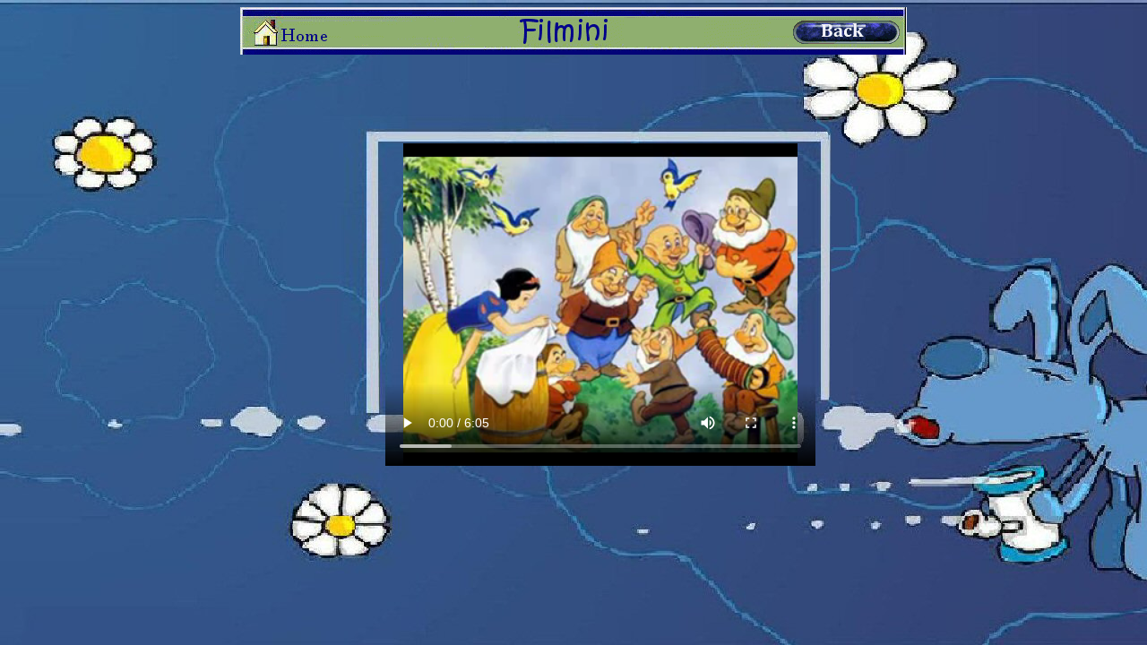

--- FILE ---
content_type: text/html
request_url: http://artistixcaso.it/mev.html
body_size: 718
content:
<!DOCTYPE HTML PUBLIC "-//W3C//DTD HTML 4.01 Transitional//EN">
<html xmlns="http://www.w3.org/1999/xhtml">
<head>
  <title>JW Player for Flash</title>


  <style type="text/css">
body { background-color: #fff; padding: 0 20px; color:#000; font: 13px/18px Arial, sans-serif; }
a { color: #360; }
h3 { padding-top: 20px; }
ol { margin:5px 0 15px 16px; padding:0; list-style-type:square; }
  </style>
</head>


<body style="background-image: url(palcoscenico_c.jpg);">

<h1 align="center"><map name="FPMap0">
<area href="javascript:history.back()" coords="613, 12, 737, 46" shape="rect">
<area href="archivi.html" coords="2, 9, 101, 48" shape="rect">
</map>

<img src="riga2.gif" usemap="#FPMap0" border="0" height="53" width="744"></h1>

<!-- START OF THE PLAYER EMBEDDING TO COPY-PASTE --> <span style="left: 430px; top: 160px; position: absolute;"><video id="video1" width="480" height="360" preload="(auto)" controls="controls" loop="loop"><source src="mev.mp4" type="video/mp4 ; codecs avc1.42E01E, mp4a.40.2 ">
</source><br>

</video></span>
<!-- END OF THE PLAYER EMBEDDING -->
</body>
</html>
